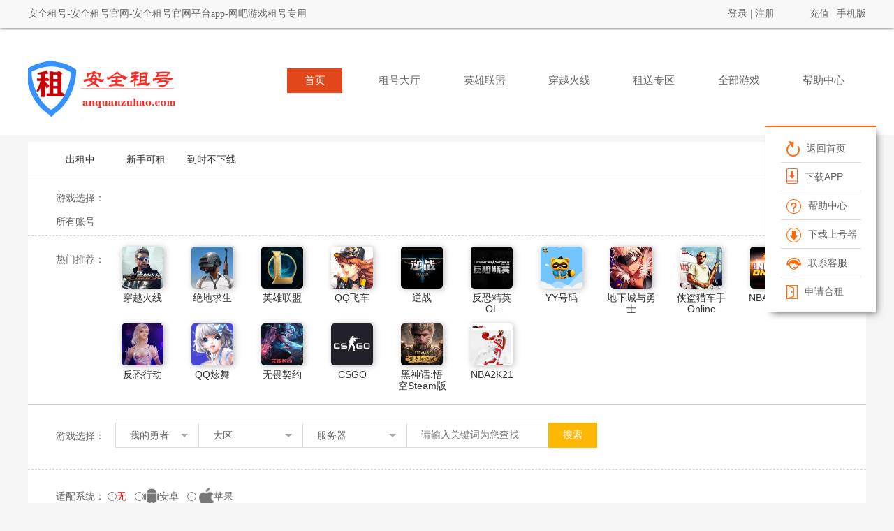

--- FILE ---
content_type: text/html; charset=utf-8
request_url: https://anquanzuhao.com/zuhao-1346/
body_size: 14750
content:
<!DOCTYPE html>
<html lang="en">
<head>
    <meta charset="UTF-8">
    <title>租号大厅-租号_安全租号-安全租号官网-安全租号官网平台app-网吧游戏租号专用-快耀网络_cf租号_LOL租号_DNF租号_王者荣耀租号_租号推广加盟_专业租号_安全租号_租号平台</title>
    <meta http-equiv="Content-Type" content="text/html; charset=utf-8" />
<meta name="keywords" content="安全租号-安全租号官网-安全租号官网平台app-网吧游戏租号专用_cf租号_LOL租号_DNF租号_王者荣耀租号_租号推广加盟_创业加盟_轻松">
<meta name="description" content="安全租号-安全租号官网-安全租号官网平台app-网吧游戏租号专用-快耀网络-正规租号平台，无畏契约.穿越火线CF.英雄联盟LOL.三角洲.CSGO.吃鸡绝地求生.王者荣耀.和平精英等热门端游手游均可租用体验,-超级土豪顶级号任你玩-国内专业游戏租号推广平台，cf，lol等游戏高级账户无需密码即可畅玩，低门槛推广租号多样盈利，安全放心创业加盟赚钱！">
<link rel="icon" href="" type="image/x-icon">
<meta name="google-site-verification" content="CB_qp4gkQWQmAb4nM_Co6tf2cmVw3h8FRceivL6oGx4" />
<meta http-equiv="X-UA-Compatible" content="IE=edge,chrome=1" />
<meta name="renderer" content="webkit" />
<meta http-equiv="Cache-Control" content="no-transform" />
<script>
  window.GLOBAL = {
    path: "//zuhaowan.zuhaowan.com/shangv1/default_v2",
  };
</script>

<script src="//zuhaowan.zuhaowan.com/static/www/da.js/da.js"></script>
    <script type="text/javascript" src="//zuhaowan.zuhaowan.com/static/www/ta/ta.js"></script>
<script src="//zuhaowan.zuhaowan.com/static/www/da.js/da-web-fxIndexPvUv.js"></script>

    <link rel="stylesheet" href="//zuhaowan.zuhaowan.com/shanghu/www3.0/common/css/core.css?v=20250527" />
    <link rel="stylesheet" href="//zuhaowan.zuhaowan.com/shanghu/www3.0/common/css/common.css?v=20250527" />
    <link rel="stylesheet" href="//zuhaowan.zuhaowan.com/shanghu/www3.0/common/hehuoren/css/1/public.css?v=20250527" />
    <link rel="stylesheet" href="//zuhaowan.zuhaowan.com/shanghu/www3.0/pages/hehuoren/search/1/css/index.css?v=20250527" />

    <script src="//zuhaowan.zuhaowan.com/shanghu/www3.0/common/js/core.js?v=20250527"></script>
    <script src="//zuhaowan.zuhaowan.com/shanghu/www3.0/common/js/common.js?v=20250527"></script>
    <script src="//zuhaowan.zuhaowan.com/shanghu/www3.0/common/hehuoren/js/public.js?v=20250527"></script>
    <script src="//zuhaowan.zuhaowan.com/shanghu/www3.0/pages/hehuoren/search/1/js/index.js?v=20251204"></script>
    <style>
        .sIcon{width:34px !important; height:20px !important; position: absolute; top: 3px; left: 3px;}
        .game_icon{
            height: 23px;
            background: #FFF9F7;
            border-radius: 2px;
            border: 1px solid #FFCEBD;
            font-size: 12px;
            color: #FF4F0E;
            line-height: 23px;
            text-align: center;
            position: relative;
            padding:0 4px 0 18px;
            box-sizing: border-box;
        }
        .game_icon::after{
            content: '';
            width: 14px;
            height: 16px;
            background: url("//zuhaowan.zuhaowan.com/shangv1/images/banned_icon.png") no-repeat;
            background-size: 100% auto;
            display: block;
            position: absolute;
            top: 3px;
            left: 3px;
        }
    </style>
<meta name="__hash__" content="c5d07e30ed7bfceb666f4d9e32817d92_59f4f33532388cb3e2f02802c2ac42fe" /></head>
<body>
    <!-- 模板 1 -->
    <!-- 顶部导航-->
    <div class="header">
    <div class="nav-box w1200">
            <p class="user_name"><span><a href="/">安全租号-安全租号官网-安全租号官网平台app-网吧游戏租号专用</a></span></p>
        <div class="user fr" >
                            <p class="login"><span><a href="/Login/login.html">登录</a></span> | <a href="/Login/register.html">注册</a></p>        <p><span>
        	        		<a href="javascript:void(0)" onclick="logindl.openLogin()">充值</a>        </span> | <a href="/Wap/index.html">手机版</a></p>
        </div>
    </div>
</div>

    <!-- 导航栏 -->
    
<div class="daohang-wrap">
	<div class="daohang">
		<div class="logo-wrap">
			<h1><a href="/"><img src="http://zhwpic.zuhaowan.com/images/fx_logo/2025-07-17/ksuxhq687886a62cc8e.png" style="width:210px;height:100px;margin-top:37px;"></a></h1>
		</div>
		<div class="nav-wrap">
  <div class="content1 Nav">
     <div class="nav w1200">
        <div class="header_nav" id="nav">
          <ul>
            <li data-tag="index">
              <a href="/">首页</a>
            </li>
            <li data-tag="zuhao">
              <a
                href="/Index/search.html"
                >租号大厅</a
              >
            </li>
            <li data-tag="lol">
                <a href="/Index/search/gameId/17.html">英雄联盟</a>
              </li>            <li data-tag="cf">
                <a href="/Index/search/gameId/11.html">穿越火线</a>
              </li>            <li data-tag="zs">
                <a href="/tehui.html">租送专区</a>
              </li>            <li data-tag="all">
              <a href="/Index/allGame.html">全部游戏</a>
            </li>
            <li data-tag="help">
                <a href="/Index/helpsList.html">帮助中心</a>
              </li>          </ul>
        </div>
    </div>
  </div>
</div>

	</div>
</div>
    <!-- 左侧悬浮栏 -->
    <script src="//zuhaowan.zuhaowan.com/shanghu/www3.0/pages/hehuoren/download/default/js/core.js"></script>
<style>
  .code_img{
  width: 126px;
  height: 120px;
  background: #FFFFFF;
  box-shadow: 0px 4px 24px 0px rgba(25,22,53,0.1);
  padding: 10px;
  box-sizing: border-box;
  position: absolute;
      left: -140px;
      top: 10px;
  display: none;
}
.code_img::after{
  content: '';
  width: 0;
  height: 0;
  border-left: 6px solid transparent;
  border-right: 7px solid transparent;
  border-bottom: 6px solid #fff;
  font-size: 0;
  line-height: 0;
  position: absolute;
  top: 60px;
      left: 122px;
  transform: rotate(90deg);
}
.code_img img{
  width: 100%;
  height: 100%;
}
</style>
<script>
$(function(){
  $('.download_app').mouseenter(function(){
    $(this).find('.code_img').show()
  })
  $('.download_app').mouseleave(function(){
    $(this).find('.code_img').hide()
  })


  // 分销合伙人 app 下载页面地址 二维码
  appDownInfo()
  function appDownInfo(netbar_id) {
    $.ajax({
      type: 'post',
      url: '/Index/appDownInfo',
      dataType: 'json',
      data: {
        netbar_id: netbar_id,
      },
      success: function(res) {
        if (res.status == 1) {
          var app_down_url = res.data.app_down_url
          var img_box = $('.download_item').find('.img_box')
          // 生成canvas
          $(img_box).qrcode({ width: 88, height: 88, text: app_down_url })
          // canvas 转 base64
          var canvas = $(img_box)
            .find('canvas')
            .get(0)
          var base64 = canvas.toDataURL('image/png')
          // 删除canvas
          $(img_box)
            .find('canvas')
            .remove()
          img_box.find('.Qr_code').attr('src', base64)
          show_m()
        } else {
          $('.download_item').hide()
        }
      },
    })
  }

  // 隐藏下载app
  function show_m() {
    let src = $('.download_item').find('.Qr_code').attr('src')
    if (!src) {
      $('.download_item').hide()
    }
  }
})
</script>
<div class="sidebar m_box">
  <ul>
    <li><a href="/"><i class="icon"><img src="//zuhaowan.zuhaowan.com/shangv1/images/tubiao1.png" /></i>返回首页</a></li>
    <li class="download_app download_item">
      <a href="/index/download.html"><i class="icon" style="margin-top: -2px;"><img src="//zuhaowan.zuhaowan.com/shangv1/images/download_app_icon_1.png" /></i>下载APP</a>
      <span class="code_img img_box" >
          <img class="Qr_code"/>
      </span>
    </li>
    <li><a  href="/index/helpsList.html"><i class="icon"><img src="//zuhaowan.zuhaowan.com/shangv1/images/tubiao2.png" /></i>帮助中心</a></li>    <li><a href="/index/download.html"><i class="icon"><img src="//zuhaowan.zuhaowan.com/shangv1/images/tudown.png" /></i>下载上号器</a></li>
            <li><a href="http://tb.53kf.com/code/client/f5460513e8f157a0e759b25ba37496fd8/1" target="_blank"><i class="icon"><img src="//zuhaowan.zuhaowan.com/shangv1/images/tubiao4.png" /></i>联系客服</a></li>
                      <li style="border-bottom:none;padding-bottom:10px;"><a href="/Huiyuan/joinRent.html"><i class="icon"><img src="//zuhaowan.zuhaowan.com/shangv1/images/hezu.png"/> </i>申请合租</a></li>  </ul>
</div>

    
    <div class="main">
        <div class="main_top">
            <!-- 热门推荐 -->
            <ul class="main_top_zc clearfix">
    <li><a id='2' class="setTab ">出租中</a></li>
    <li><a id='3' class="setTab ">新手可租</a></li>
    <li><a id='4' class="setTab ">到时不下线</a></li>
</ul>
<!--已选择的筛选条件-->
<div class="header-content top_search">
    <div class="game_sx">
        <p class="fl game_sel">游戏选择：</p>
        <span class="deleteAll">清除所选</span>
    </div>
    <div class="header-bottom clearfix"></div>
</div>

<div class="popular_game">							
    <p>热门推荐：</p>
    <div class="game_list con1">
        <a href="/zuhao-11/"><img src="//zhwpic.zuhaowan.com/images/images/2025-08-02/c6pe1c688e19ad202b0.jpg"><h1>穿越火线</h1></a><a href="/zuhao-581/"><img src="//zhwpic.zuhaowan.com/images/images/2024-09-13/wwkc3k66e3ec06912b2.png"><h1>绝地求生</h1></a><a href="/zuhao-17/"><img src="//zhwpic.zuhaowan.com/images/images/2024-09-20/p8ugy666ed21bb2dc5c.png"><h1>英雄联盟</h1></a><a href="/zuhao-25/"><img src="//zhwpic.zuhaowan.com/images/images/2024-09-13/lzlbor66e3ecc9a2f64.png"><h1>QQ飞车</h1></a><a href="/zuhao-24/"><img src="//zhwpic.zuhaowan.com/images/images/2024-09-13/izi0ep66e3ec5af3dca.png"><h1>逆战</h1></a><a href="/zuhao-22/"><img src="//zhwpic.zuhaowan.com/images/images/2024-09-13/xn3ppi66e3e954e25f8.png"><h1>反恐精英OL</h1></a><a href="/zuhao-23/"><img src="//zhwpic.zuhaowan.com/images/game_data_img/2019-04-10/5cad4393735e8.jpg"><h1>YY号码</h1></a><a href="/zuhao-16/"><img src="//zhwpic.zuhaowan.com/images/images/2024-09-13/jv7qs166e3e9266d0ab.png"><h1>地下城与勇士</h1></a><a href="/zuhao-441/"><img src="//zhwpic.zuhaowan.com/images/game_data_img/2020-12-22/5fe1d2554d744.jpg"><h1>侠盗猎车手Online</h1></a><a href="/zuhao-49/"><img src="//zhwpic.zuhaowan.com/images/images/2024-09-13/36sbi566e3ec65917b6.png"><h1>NBA2KOL</h1></a><a href="/zuhao-27/"><img src="//zhwpic.zuhaowan.com/images/game_data_img/2018-03-27/5ab922b466534.jpg"><h1>反恐行动</h1></a><a href="/zuhao-37/"><img src="//zhwpic.zuhaowan.com/images/images/2024-09-13/tanbvk66e3ecb60fa65.png"><h1>QQ炫舞</h1></a><a href="/zuhao-1574/"><img src="//zhwpic.zuhaowan.com/images/game_data_img/2023-04-18/643e5e6e9b41d.jpg"><h1>无畏契约</h1></a><a href="/zuhao-582/"><img src="//zhwpic.zuhaowan.com/images/images/2024-09-13/sriaq766e3ec16cfad7.png"><h1>CSGO</h1></a><a href="/zuhao-1770/"><img src="//zhwpic.zuhaowan.com/images/images/2024-08-23/ukmyxa66c7e4d0c6a3d.jpg"><h1>黑神话:悟空Steam版</h1></a><a href="/zuhao-1022/"><img src="//zhwpic.zuhaowan.com/images/game_data_img/2020-09-07/5f55ea896317f.jpg"><h1>NBA2K21</h1></a>    </div>
</div>
<div class="top_search fast_search clearfix">
    <p class="fl game_sel">游戏选择：</p>
    <div class="win_top w1200">
  <div class="game_search">
    <div class="game_choix">
      <div class="choix">
        <p class="game_game se-election">
          我的勇者        </p>
        <p class="area_game se-election">
          大区        </p>
        <p class="server_game se-election">
          服务器        </p>
        <form name="search" action="/Index/search.html" method="post">
          <input type="hidden" name="gameId" value="1346" />
          <input type="hidden" name="zoneId" value="" />
          <input type="hidden" name="serverId" value="" />
          <input type="hidden" name="gameName" value="我的勇者" />
          <input type="hidden" name="zoneName" value="" />
          <input type="hidden" name="serverName" value="" />
          <input type="hidden" name="newuser" value="" />
          <input type="hidden" name="offline" value="" />
          <!-- 高级搜索 -->
          <input
              type="hidden"
              name="pmin"
              id="pmin"
              value=""
              class="textbox"
              maxlength="3"
              size="3"
          />
          <input
              type="hidden"
              name="pmax"
              id="pmax"
              value=""
              class="textbox"
              maxlength="3"
              size="3"
          />
          <input type="hidden" name="oms" value="" />
          <input type="hidden" id="actZt" name="actZt" value="" />
          <input
              type="hidden"
              id="errComps"
              name="errComps"
              value=""
          />
          <input
              type="hidden"
              id="dpstAmt"
              name="dpstAmt"
              value=""
          />
          <input
              type="hidden"
              id="qrf_allow"
              name="qrfAllow"
              value=""
          />
          <input
              type="hidden"
              id="no_manual_token"
              name="no_manual_token"
              value=""
          />
          <input
              type="hidden"
              id="quick_login"
              name="quick_login"
              value=""
          />
          <input
              type="hidden"
              id="eqNum_582_plat_support"
              name="eqNum_582_plat_support"
              value=""
            />
            <input
              type="hidden"
              id="eqNum_926_man_ji_shen_pi"
              name="eqNum_926_man_ji_shen_pi"
              value=""
            />
            <input
              type="hidden"
              id="eqNum_926_shen_hua_wu_qi"
              name="eqNum_926_shen_hua_wu_qi"
              value=""
            />
            <input
              type="hidden"
              id="eqNum_926_shen_hua_jue_se"
              name="eqNum_926_shen_hua_jue_se"
              value=""
            />
            <input
              type="hidden"
              id="eqNum_926_chuan_shuo_wu_qi"
              name="eqNum_926_chuan_shuo_wu_qi"
              value=""
            />
            <input
              type="hidden"
              id="eqNum_926_chuan_shuo_jue_se"
              name="eqNum_926_chuan_shuo_jue_se"
              value=""
            />
            <input
              type="hidden"
              id="eqNum_926_chuan_shuo_zai_ju"
              name="eqNum_926_chuan_shuo_zai_ju"
              value=""
            />

            <input
              type="hidden"
              id="eqNum_1078_zhi_qin_yx_num"
              name="eqNum_1078_zhi_qin_yx_num"
              value=""
            />
            <input
              type="hidden"
              id="eqNum_1078_shen_hua_yx_num"
              name="eqNum_1078_shen_hua_yx_num"
              value=""
            />
            <input
              type="hidden"
              id="eqNum_1078_xiao_xiao_yx_num"
              name="eqNum_1078_xiao_xiao_yx_num"
              value=""
            />
            <input
              type="hidden"
              id="eqNum_1078_gong_ji_num"
              name="eqNum_1078_gong_ji_num"
              value=""
            />
            <input
              type="hidden"
              id="eqNum_1078_jing_ji_chang_num"
              name="eqNum_1078_jing_ji_chang_num"
              value=""
            />

            <input
              type="hidden"
              id="eqNum_1872_yuan_gong_num"
              name="eqNum_1872_yuan_gong_num"
              value=""
            />
            <input
              type="hidden"
              id="eqNum_1872_dao_ju_pf_num"
              name="eqNum_1872_dao_ju_pf_num"
              value=""
            />
            <input
              type="hidden"
              id="eqNum_1872_huan_meng_num"
              name="eqNum_1872_huan_meng_num"
              value=""
            />
            <input
              type="hidden"
              id="eqNum_1872_yao_shi_num"
              name="eqNum_1872_yao_shi_num"
              value=""
            />
            <input
              type="hidden"
              id="eqNum_1872_zi_zhuang_num"
              name="eqNum_1872_zi_zhuang_num"
              value=""
            />
            <input
              type="hidden"
              id="eqNum_1872_fu_shi_num"
              name="eqNum_1872_fu_shi_num"
              value=""
            />
            <input
              type="hidden"
              id="eqNum_1782_yx_num"
              name="eqNum_1782_yx_num"
              value=""
            />
            <input
              type="hidden"
              id="eqNum_1782_wu_qi_pf_num"
              name="eqNum_1782_wu_qi_pf_num"
              value=""
            />
            <input
              type="hidden"
              id="eqNum_1782_chuan_qi_num"
              name="eqNum_1782_chuan_qi_num"
              value=""
            />
            <input
              type="hidden"
              id="eqNum_1782_zhong_ji_num"
              name="eqNum_1782_zhong_ji_num"
              value=""
            />
            <input
              type="hidden"
              id="eqNum_1782_zhuo_yue_num"
              name="eqNum_1782_zhuo_yue_num"
              value=""
            />
                    
          <input
              type="hidden"
              name="Androidios"
              class="showAndroid"
              value=""
          />
          <input
              type="hidden"
              id="orderType"
              name="orderType"
              value=""
          />
          <input
              type="hidden"
              id="orderWay"
              name="orderWay"
              value=""
          />
          <input type="hidden" name="searchShfs" value="" />
          <input type="hidden" name="logintype" value="" />
          <input type="hidden" name="eq_num_hafubi_min" id="eq_num_hafubi_min" value="" />
          <input type="hidden" name="eq_num_hafubi_max" id="eq_num_hafubi_max" value="" />
          <input type="hidden" name="tag2" id="tag2" value="" />
          <input
              id="keyWords"
              type="text"
              name="keyWords"
              value=""
              autofocus
              placeholder="请输入关键词为您查找"
              class="fl"
          /><a href="javascript:void(0);" id="search">搜索</a>
        <input type="hidden" name="__hash__" value="c5d07e30ed7bfceb666f4d9e32817d92_59f4f33532388cb3e2f02802c2ac42fe" /></form>
      </div>
      <div class="games search-choose">
        <p>
          <a>热门游戏</a>
          <a href="javascript:;" title="A">A</a>
          <a href="javascript:;" title="B">B</a>
          <a href="javascript:;" title="C">C</a>
          <a href="javascript:;" title="D">D</a>
          <a href="javascript:;" title="E">E</a>
          <a href="javascript:;" title="F">F</a>
          <a href="javascript:;" title="G">G</a>
          <a href="javascript:;" title="H">H</a>
          <a href="javascript:;" title="I">I</a>
          <a href="javascript:;" title="J">J</a>
          <a href="javascript:;" title="K">K</a>
          <a href="javascript:;" title="L">L</a>
          <a href="javascript:;" title="M">M</a>
          <a href="javascript:;" title="N">N</a>
          <a href="javascript:;" title="O">O</a>
          <a href="javascript:;" title="P">P</a>
          <a href="javascript:;" title="Q">Q</a>
          <a href="javascript:;" title="R">R</a>
          <a href="javascript:;" title="S">S</a>
          <a href="javascript:;" title="T">T</a>
          <a href="javascript:;" title="U">U</a>
          <a href="javascript:;" title="V">V</a>
          <a href="javascript:;" title="W">W</a>
          <a href="javascript:;" title="X">X</a>
          <a href="javascript:;" title="Y">Y</a>
          <a href="javascript:;" title="Z">Z</a>
        </p>
        <ul>
          <li>英雄联盟</li>
          <li>穿越火线</li>
          <li>穿越火线</li>
          <a href="">找不到想要玩的游戏？</a>
        </ul>
      </div>
      <div class="areas search-choose">
        <ul></ul>
      </div>
      <div class="game_server search-choose">
        <ul></ul>
      </div>
    </div>
  </div>
</div>
<script>
  $('.game_search').find('.games').on('click', 'ul li', function(e) {
      $('#quick_login').val('')
      $('input[name="Androidios"]').val('')
    })
  // const obj = {
  //   eqNum_926_man_ji_shen_pi: null,
  //   eqNum_926_shen_hua_wu_qi: null,
  //   eqNum_926_shen_hua_jue_se: null,
  //   eqNum_926_chuan_shuo_wu_qi: null,
  //   eqNum_926_chuan_shuo_jue_se: null,
  //   eqNum_926_chuan_shuo_zai_ju: null,
  //   gameName: "\u6211\u7684\u52c7\u8005",
  //   gameId: 1346,
  //   dtList: null,
  //   dzZbPos: null,
  //   eqNum_582_plat_support: null,
  //   gameDataChoose:  null,
  //   dtList:  null,
  //   $dzZbPost: [],
  // }
  // console.log('vip', obj)
</script>

</div>
<div class="top_search fast_search">
        <p class="f1 phoneType">
            适配系统：
            <span class="none searchsy2 select" data-id='0'"> <input type="radio"  name="type" value="0" />无</span>&nbsp;&nbsp;
            <span class="android searchsy2 " data-id='1'"><input type="radio" name="type" value="1" /><img class="ser_a" src="//zuhaowan.zuhaowan.com/shangv1/images/ser_a.png" style="width:22px;"><img class="ser_a1" src="//zuhaowan.zuhaowan.com/shangv1/images/ser_a1.png">安卓</span>&nbsp;&nbsp;
            <span class="ios searchsy2 " data-id='2'"><input type="radio" name="type" value="2" />  <img class="ser_p" src="//zuhaowan.zuhaowan.com/shangv1/images/ser_p.png" style="width:21px;"><img class="ser_p1" src="//zuhaowan.zuhaowan.com/shangv1/images/ser_p1.png">苹果</span>
        </p>
    </div>
<style>
    .sjz-hfb{display: flex;}
    .sjz-hfb .hafcoin-item{
        display: flex;
        align-items: center;
        justify-content: center;
        cursor: pointer;
        margin-right: .625rem;
        position: relative;
    }
    .hafcoin-item .img{
        position: relative;
        z-index: 2;
        width: 1.75rem;
        height: 1.75rem;
        display: flex;
        align-items: center;
        justify-content: center;
        background-color: #e7f0ff;
        border-radius: 50%;
    }
    .hafcoin-item .img img{
        width: 1.25rem;
        height: 1.25rem;
    }
    .hafcoin-item .text{
        padding-left: 1.5rem;
        padding-right: .75rem;
        background: #f5f8fd;
        font-size: .8125rem;
        color: #222;
        height: 1.75rem;
        display: flex;
        align-items: center;
        justify-content: center;
        transform: skew(-8deg);
        margin-left: -.875rem;
        position: relative;
        z-index: 1;
    }
    .hafcoin-item .text span{
        transform: skew(8deg);
    }
    .hafcoin-item-active .img{
        background: #30313d;
    }
    .hafcoin-item-active .text{
        color: #fff;
        background: #111;
        box-shadow: .125rem 0 #ff4592;
        border-radius: .25rem;
    }
    .hafcoin-item .hot{
        position: absolute;
        right: 0;
        top: -.25rem;
        width: .8125rem;
        height: .8125rem;
        background-image: url('data:image/svg+xml,%3c?xml%20version=%271.0%27%20encoding=%27UTF-8%27?%3e%3csvg%20width=%2711px%27%20height=%2713px%27%20viewBox=%270%200%2011%2013%27%20version=%271.1%27%20xmlns=%27http://www.w3.org/2000/svg%27%20xmlns:xlink=%27http://www.w3.org/1999/xlink%27%3e%3ctitle%3e%E7%83%AD%E9%97%A8%3c/title%3e%3cdefs%3e%3clinearGradient%20x1=%270%25%27%20y1=%2738.8373301%25%27%20x2=%27100%25%27%20y2=%2738.8373301%25%27%20id=%27linearGradient-1%27%3e%3cstop%20stop-color=%27%23FF4592%27%20offset=%270%25%27%3e%3c/stop%3e%3cstop%20stop-color=%27%23FF3258%27%20offset=%2799.9153191%25%27%3e%3c/stop%3e%3c/linearGradient%3e%3c/defs%3e%3cg%20id=%27%E9%A1%B5%E9%9D%A2-1%27%20stroke=%27none%27%20stroke-width=%271%27%20fill=%27none%27%20fill-rule=%27evenodd%27%20opacity=%270.951334635%27%3e%3cg%20id=%27%E5%AE%98%E7%BD%91-%E7%A7%9F%E5%8F%B7%E5%A4%A7%E5%8E%85-%E6%9C%AA%E7%99%BB%E5%BD%95%27%20transform=%27translate(-886.000000,%20-494.000000)%27%20fill=%27url(%23linearGradient-1)%27%3e%3cg%20id=%27%E7%BC%96%E7%BB%84-11%27%20transform=%27translate(260.000000,%20200.000000)%27%3e%3cg%20id=%27%E7%BC%96%E7%BB%84-26%27%20transform=%27translate(20.000000,%20140.000000)%27%3e%3cg%20id=%27%E7%BC%96%E7%BB%84-8%E5%A4%87%E4%BB%BD-2%27%20transform=%27translate(0.000000,%20154.000000)%27%3e%3cg%20id=%27%E7%BC%96%E7%BB%84-30%27%20transform=%27translate(80.000000,%200.000000)%27%3e%3cpath%20d=%27M529.042982,0.738884951%20C529.042982,0.123057845%20529.753099,-0.221539238%20530.236862,0.159533054%20C530.31423,0.220477775%20530.740687,0.546133427%20530.873236,0.650145932%20C531.17202,0.884605031%20531.427396,1.09922552%20531.674256,1.32908849%20C532.07568,1.70287279%20532.424241,2.09078497%20532.722447,2.51203089%20C533.042206,2.96375472%20533.368483,3.6326618%20533.624332,4.27013861%20L533.695463,4.454095%20L533.742548,4.33353841%20C533.761947,4.27301704%20533.7788,4.21012142%20533.792987,4.14469%20L533.827437,3.94062675%20C533.91383,3.24208865%20534.836357,3.05001777%20535.194359,3.65603247%20C535.604085,4.34960368%20535.687199,4.53325912%20536.025745,5.5144498%20C536.345694,6.44177209%20536.437825,7.09323515%20536.437825,7.96939932%20C536.437825,10.7792358%20534.098553,13%20531.218942,13%20C528.324368,13%20526,10.8593309%20526,8.06158816%20C526,7.12611387%20526.150728,6.32249196%20526.572047,5.66189181%20C526.739045,5.40007568%20526.887643,5.19734838%20527.049432,5.00759402%20C527.102993,4.94477463%20527.158036,4.88326551%20527.219166,4.81749262%20C527.243271,4.79155694%20527.316678,4.71495203%20527.401481,4.62638422%20L527.575052,4.44476661%20C527.630487,4.38655625%20527.679756,4.33449758%20527.711627,4.30005914%20C527.673411,4.34135083%20528.058663,3.93068613%20528.119166,3.85961474%20C528.146705,3.82726635%20528.170903,3.79702877%20528.194414,3.76552864%20C528.273732,3.65925815%20528.361644,3.51610106%20528.507288,3.25197024%20C528.79403,2.73195457%20529.042982,1.55539482%20529.042982,0.738884951%20Z%27%20id=%27%E7%83%AD%E9%97%A8%27%3e%3c/path%3e%3c/g%3e%3c/g%3e%3c/g%3e%3c/g%3e%3c/g%3e%3c/g%3e%3c/svg%3e');
        background-repeat: no-repeat;
        background-size: auto 100%;
        background-position: center;
        z-index: 1;
    }
    .hfb-account-type li.active{
        border: none !important;
    }
</style>

<!-- 三角洲行动 哈夫币筛选 -->

<div class="highselect">
    <div class="seniorSer serchlist">
        <span class="title">高级选项：</span> 
        <div class="con">
            <ul class="es_con_list">
                <li class="content-info-content-high">价格范围</li>
                <li class="content-info-content-high">账号状态 </li>
                <li class="content-info-content-high">错误赔付</li>
                <li class="content-info-content-high">押金</li>
                <li class="content-info-content-high">排位赛</li>
                                                            </ul>
        </div>
        <div class="clear"></div>
        <div class="seniorcon serchlist">
            <div class="con1">
                <a data-min='0' data-max='1' class="es_t_price priceIndex ">2.6元</a><a data-min='2' data-max='2' class="es_t_price priceIndex ">3元</a><a data-min='1' data-max='3' class="es_t_price priceIndex ">2.59-5元</a><a data-min='3' data-max='5' class="es_t_price priceIndex ">5-9元</a><a data-min='5' data-max='8' class="es_t_price priceIndex ">9-15元</a><a data-min='8' data-max='99999' class="es_t_price priceIndex ">土豪专区</a>                <div class="clear"></div>
            </div>
            <div class="con1">
                <a data-val='9' data-name='actZt' class="es_t_item estItemSingleCheck">可预约</a>
                <a class="es_t_item leisure-filter-box ">
                    <span class="clearOrderScreen">空闲筛选</span>
                    <div class="leisure-filter">
                        <div class="play-num">
                            你想玩：
                            <input placeholder="2" name="omsValue" value="" />
                            小时
                        </div>
                        <span class="leisure-filter-btn orderScreen">筛选</span>
                    </div>
                </a>
                <div class="clear"></div>
            </div>
            <div class="con1">
                <a data-id='2' class="errCompsCheck es_t_errcomps ">有</a>
                <a data-id='1' class="errCompsCheck es_t_errcomps ">无</a>
    
                <div class="clear"></div>
            </div>
            <div class="con1">
                <a data-id='2' class="dpstAmtCheck es_t_item ">有</a>
                <a data-id='1' class="dpstAmtCheck es_t_item ">无</a>
    
                <div class="clear"></div>
            </div>
            <div class="con1">
                <a data-id='1' class="quarifyCheck es_t_qrf ">允许</a>
                <a data-id='2' class="quarifyCheck es_t_qrf ">不允许</a>
    
                <div class="clear"></div>
            </div>
                        <div id="gd_wrap">
                            </div>
                        <div class="clear"></div>
        </div>
    </div>
</div>


<script>
    $(function(){
        let comList = null;
        $('.hfb-account-type li').click(function(){
            let name = $(this).attr('data-name');
            let type_column = []
            comList[0].dataList &&  comList[0].dataList.map(item => {
                if(item.dt_name == name){
                    type_column = item.column
                }
            })
            let tag = type_column.find(item => item.label === "tag2")?.value;

            if($(this).hasClass('active')){
                $('#tag2').val('')
            }else{
                $('#tag2').val(tag)
            }

            $(this).addClass('active')
            $(this).siblings('li').removeClass('active')

            $("form[name='search']").submit()
        })

        // 筛选哈夫币
        $('.hafcoin-item').click(function(){
            let name = $(this).attr('data-name');
            let column = []
            comList[1].dataList &&  comList[1].dataList.map(item => {
                if(item.dt_name == name){
                    column = item.column
                }
            })

            let min = column.find(item => item.label === "eq_num_hafubi_min")?.value;
            let max = column.find(item => item.label === "eq_num_hafubi_max")?.value;

            if($(this).hasClass('hafcoin-item-active')){
                $('#eq_num_hafubi_min').val('')
                $('#eq_num_hafubi_max').val('')
            }else{
                $('#eq_num_hafubi_min').val(min)
                $('#eq_num_hafubi_max').val(max)
            }

            $("form[name='search']").submit()
        })

        function findMatchingIndex(targetMin, targetMax) {
            let data = comList && comList[1].dataList
            for (let i = 0; i < data.length; i++) {
                const item = data[i];
                console.log('item:', item)
                let currentMin, currentMax;

                // 遍历 column 获取 min 和 max 值
                for (const col of item.column) {
                    if (col.label === 'eq_num_hafubi_min') currentMin = col.value;
                    if (col.label === 'eq_num_hafubi_max') currentMax = col.value;
                }
                // 检查是否匹配
                if (currentMin == targetMin) {
                    return i; // 返回当前索引
                }
            }
            return null; // 未找到
        }

        setTimeout(() => {
            if(comList){
                var eq_num_hafubi_min = null;
                var eq_num_hafubi_max = null;
                const matchedIndex = findMatchingIndex(eq_num_hafubi_min, eq_num_hafubi_max)
                const items = document.querySelectorAll('.hafcoin-item');
                (eq_num_hafubi_min || eq_num_hafubi_max) && items.forEach((item, index) => {
                    if (index == matchedIndex) {
                        item.classList.add('hafcoin-item-active');
                    }
                });
            }
        })
    })
</script>

        </div>
                <div class="main_center">
            <!-- 综合排序 -->
            <ul class="main_top_zc rank clearfix orderType">
                <li key=''  class="li_txt">综合排序</li>
                <li key='p' id="p_o" >价格<span></span></li>
                <li key='t' id="t_o" >时间<span></span></li>
                <li key='s' id="s_o" >销量<span></span></li>
                <li key='c' id="c_o" >收藏量<span></span></li>
                                <li key='no_rb' id="no_rb_o" >新手专区<span></span></li>
                   
            </ul>
            <ul class="center_ul">
                                                        <li class="detail" data-hifoTrk="">
                            <!--
                                描述：新增显示游戏图片
                            -->
                            <div class="leftImg">
                                <img src="//zhwpic.zuhaowan.com/images/game_data_img/2022-07-22/62da1d9e528ed.jpg" />

                                <!-- 趣玩 畅玩 -->
                                                                <!-- <img class="sIcon" src="//zuhaowan.zuhaowan.com/shangv1/images/changwan_icon.png" /> -->
                                    <!-- <img class="sIcon" src="//zuhaowan.zuhaowan.com/shangv1/images/suwan_icon.png" /> -->
								<!--  -->
                            </div>
                            <div class="list-left">
                                <p class="number fl"><span class="red">编号：</span>14513905 <span style="margin-left: 80px;"><font class="red">租用时间</font>：2小时起租（最多100小时）</span></p>
                                <p class="title fl">
                                                                            <span class="green">标题:</span>                                    <a href="/1346/14513905.html" target="_blank" title='我的勇者账号【官方版本】60级斯托拉斯安卓苹果通用账号'>我的勇者账号【官方版本】60级斯托拉斯安卓苹果通用账号</a>
                                </p>
                                                                <p class="zone fl"><span class="orange">区服:</span>我的勇者/全区全服/全区全服</p>
                                                                <!-- 哈夫币数量和比例 Start -->
                                 
                                <!-- 哈夫币数量和比例 end -->
                                                                 <!--租X送Y-->
                                 <div class="list-left-row">
                                    <div class="rent_send fl" style="display: flex">
                                                                                
                                        
                                                                            </div>
                                </div>
                                <!--租X送Y end-->
                            </div>
                            <div class="list-center">
                                <span style="color:#f00;font-weight:bold;">安卓系统</span>                                <p class="price"><span>租金：</span><span class="money red">12.8元/小时</span></p>
                                                                                            </div>
                            <div class="list-right">
                                                                                                            <a class="fr btn_rent noLogin_" onclick="logindl.openLogin()"  data="/1346/14513905.html" href="javascript:void(0)">立即租赁</a>                                                                </div>
                            <div class="list-bottom">
                                <p class="text fl"></p>                            </div>
                            <div style="clear: both;"></div>
                        </li>                        <li class="detail" data-hifoTrk="">
                            <!--
                                描述：新增显示游戏图片
                            -->
                            <div class="leftImg">
                                <img src="//zhwpic.zuhaowan.com/images/game_data_img/2022-07-22/62da1d9e528ed.jpg" />

                                <!-- 趣玩 畅玩 -->
                                                                <!-- <img class="sIcon" src="//zuhaowan.zuhaowan.com/shangv1/images/changwan_icon.png" /> -->
                                    <!-- <img class="sIcon" src="//zuhaowan.zuhaowan.com/shangv1/images/suwan_icon.png" /> -->
								<!--  -->
                            </div>
                            <div class="list-left">
                                <p class="number fl"><span class="red">编号：</span>14120367 <span style="margin-left: 80px;"><font class="red">租用时间</font>：2小时起租（最多100小时）</span></p>
                                <p class="title fl">
                                                                            <span class="green">标题:</span>                                    <a href="/1346/14120367.html" target="_blank" title='点点勇者账号【九游版本】安卓租号霸区极速双暗战全英雄拉满无敌四光，游戏里面切换到账号密码登录'>点点勇者账号【九游版本】安卓租号霸区极速双暗战全英雄拉满无敌四光，游戏里面切换到账号密码登录</a>
                                </p>
                                                                <p class="zone fl"><span class="orange">区服:</span>我的勇者/全区全服/全区全服</p>
                                                                <!-- 哈夫币数量和比例 Start -->
                                 
                                <!-- 哈夫币数量和比例 end -->
                                                                 <!--租X送Y-->
                                 <div class="list-left-row">
                                    <div class="rent_send fl" style="display: flex">
                                                                                
                                        
                                                                            </div>
                                </div>
                                <!--租X送Y end-->
                            </div>
                            <div class="list-center">
                                <span style="color:#f00;font-weight:bold;">安卓系统</span>                                <p class="price"><span>租金：</span><span class="money red">12.8元/小时</span></p>
                                                                                            </div>
                            <div class="list-right">
                                                                                                            <a class="fr btn_rent noLogin_" onclick="logindl.openLogin()"  data="/1346/14120367.html" href="javascript:void(0)">立即租赁</a>                                                                </div>
                            <div class="list-bottom">
                                <p class="text fl"></p>                            </div>
                            <div style="clear: both;"></div>
                        </li>            </ul>
        </div>
        <div class="pages"><div><span class="rows">第<b>1</b>页/共<b>1</b>页</span></div><script type="text/javascript">function goPage(p) {if(p == ""){return;} var first = 1; var last = 1; if(p < first){p = first;} if(p > last){p = last;} var url = "/Index/search/gameId/1346/p/_PAGE_.html"; url = url.replace("_PAGE_", p); location.href = url;};function jumpPage() {goPage($(".jump_p").val());}</script></div>
    </div>
    <!-- ta埋点 -->
    <input type="hidden" value="" name="oem_user_id">
    <input type="hidden" value="" name="one_user_id">
    <input type="hidden" value="" name="two_user_id">
    <input type="hidden" value="" name="three_user_id">
    <input type="hidden" value="" name="uid">
    <div id="Foot">
    <div class="footBox">
      <div class="equity">
        <div class="equityTxt equityBG1">省心交易 快捷上号</div>
        <div class="equityTxt equityBG2">7*24小时 专属客服</div>
        <div class="equityTxt equityBG3">权威认证 安全可靠</div>
        <div style="clear:both;"></div>
      </div>
      <div class="foot_top">
        <div class="footLogo">
                  </div>
        <ul class="helpclassy">
          <li class="foot_top_first">
            <a href="">新手上路</a>
            <a href="">安全中心</a>
            <a href="/about/">关于我们</a>
            <div style="clear:both;"></div>
          </li>
          <li>
            <a href="/Index/news/id/525.html">新手必读</a>
            <a href="/Index/helps/id/29.html">租号流程</a>
            <a href="/Index/helps/id/522.html">上号流程</a>
            <div style="clear:both;"></div>
          </li>
          <li>
            <a href="/Index/news/id/528.html">租号安全</a>
            <a href="/Index/news/id/527.html">注册及认证</a>
            <a href="/Index/news/id/526.html">隐私保密</a>
            <div style="clear:both;"></div>
          </li>
          <li>
            <a href="/Index/news/id/520.html">免责声明</a>
            <a href="/Index/news/id/523.html">数据及信息</a>
            <a href="/Index/helps/id/524.html">投诉帮助</a>
            <div style="clear:both;"></div>
          </li>
        </ul>
                <div class="clear"></div>
      </div>
    </div>
  </div>
  <div class="foot" style="margin-top:0;">
    <a style="color:white;" target="_blank" href="http://beian.miit.gov.cn">闽ICP备20005928|闽公网安备35021302000632|闽B2-20231420|本服务禁止没有成年人使用</a>
  </div>
  <!--登录-->
<script>
  window.isFX = false;
</script>
<link
  rel="stylesheet"
  href="//zuhaowan.zuhaowan.com/shanghu/www3.0/pages/fenxiao/auth-popup/default/css/index.css?t=20240328"
/>
<script src="//zuhaowan.zuhaowan.com/shanghu/www3.0/pages/fenxiao/auth-popup/default/js/index.js?t=20240328"></script>
<div id="auth-box" class="global-auth-popup">
  <div class="bx logindl_register">
    <div class="register_t">
      <span class="register_t_c1 register_t_show nav-login nav-act">登录</span>
      <span class="register_t_c1 register_t_hide nav-register">立即注册</span>
    </div>
    <div class="change-login-box">
      <div class="change" data-type="zm">
        <i>账号密码登录</i>
      </div>
      <div class="change" data-type="phone" style="display: none">
        <i>手机号登录</i>
      </div>
    </div>
    <div class="login-popup auth--content">
      <div class="login_sr_q">
        <form
            action="/login/dologin.html"
            method="post"
            id="formlogin"
            name="loginForm"
        >
          <div class="login_sr login-group" style="display: none" data-type="zm">
            <div class="login_input">
              <span class="login_input_ml"
              ><img src="//zuhaowan.zuhaowan.com/shangv1/default_v2/image/t1.png"
              /></span>
              <input
                  type="text"
                  id="loginname"
                  name="username"
                  value=""
                  placeholder="用户名/手机号"
                  class="login_input_1 login_input_zh"
              />
              <span class="fr login_input_zc1img"
              ><img
                  src="//zuhaowan.zuhaowan.com/shangv1/default_v2/image/h1.png"
                  class="login_input_qk clear-icon"
              /></span>
            </div>
            <div class="login_input">
              <span class="login_input_ml"
              ><img src="//zuhaowan.zuhaowan.com/shangv1/default_v2/image/mi.png"
              /></span>
              <input
                  type="password"
                  id="pwd"
                  name="password"
                  value=""
                  placeholder="密码"
                  class="login_input_1 login_input_mi"
              />
            </div>
            <div class="login_input zm-login-verify">
              <div style="display: flex;">
                <span class="login_input_ml"
                ><img src="//zuhaowan.zuhaowan.com/shangv1/default_v2/image/dx.png"
                /></span>
                <input
                    type="text"
                    id="verifyCode"
                    name="verifyCode"
                    placeholder="验证码"
                    class="login_input_2 login_input_yz"
                    style="width: 220px;"
                />
              </div>
              <span class="fr xzm" style="margin-left: 0;"
              ><img class="verify_img" onclick="changeVerify(this)" title="" src="/Login/verify?t=1"/></span>
            </div>
          </div>
          <div class="login_sr login-group" data-type="phone">
            <div class="login_input">
              <span class="login_input_ml"
                ><img src="//zuhaowan.zuhaowan.com/shangv1/default_v2/image/phone.png"
              /></span>
              <input
                type="text"
                name="phone"
                value=""
                placeholder="请输入手机号"
                class="login_input_1 login_input_phone"
                maxlength="11"
                onkeyup="this.value = this.value.replace(/[^0-9]/g, '')"
              />
              <span class="fr login_input_zc1img"
                ><img src="//zuhaowan.zuhaowan.com/shangv1/default_v2/image/h1.png" class="login_input_qk"
              /></span>
            </div>
            <div class="login_input sms-login-verify" style="display: none">
              <div style="display: flex;">
                <span class="login_input_ml"
                  ><img src="//zuhaowan.zuhaowan.com/shangv1/default_v2/image/dx.png"
                /></span>
                <input
                  type="text"
                  id="verifyCode"
                  name="_smsverifyCode"
                  placeholder="请输入图形验证码"
                  class="login_input_2 login_input_tx"
                  style="width: 220px;"
                />
              </div>
              <span class="fr xzm" style="margin-left: 0;"
                ><img
                  id="verify_img"
                  class="verify_img"
                  title=""
                  src="/Login/verify"
                  onclick="changeVerify(this)"
              /></span>
            </div>
            <div class="login_input">
              <div style="display: flex;">
                <span class="login_input_ml"
                  ><img src="//zuhaowan.zuhaowan.com/shangv1/default_v2/image/dx.png"
                /></span>
                <input
                  type="text"
                  id="verifyCode"
                  name="login_sms_code"
                  placeholder="请输入短信验证码"
                  class="login_input_2 login_input_sms"
                  maxlength="6" 
                  onkeyup="this.value = this.value.replace(/[^0-9]/g, '')"
                  style="width: 220px"
                />
              </div>
              <span class="fr sms-btn" data-scene="1105">获取验证码</span>
            </div>
            <div class="login_input first-login" style="display: none;">
              <span class="login_input_ml"
                ><img src="//zuhaowan.zuhaowan.com/shangv1/default_v2/image/mi.png"
              /></span>
              <input
                type="password"
                name="psd"
                placeholder="密码建议至少使用两种字符组合"
                class="login_input_1 login_input_firstlogin"
              />
            </div>
          </div>
          <div class="login_jw">
            <label for="remember_me" class="fl login_jw_liht js-remember">
              <input
                    class="login_checkbox"
                    id="remember_me"
                    name="remember_me"
                    type="checkbox"
                />
                              记住我
            </label>
            <a href="/Login/findPassword.html" style="color: #000000;"
            ><span class="fr">忘记密码</span></a
            >
          </div>
          <div class="login-bottom">
            <div class="login_btn">
              <a
                href="javascript:;"
                class="btn_img login_btnlj login_btnljsl"
                id="btn_img"
                data-scene="1104"
              >立即登录</a
              >
            </div>
            <div class="login_jw protocol-auth">
              <label class="fl login_jw_liht" for="protocol"
                ><input
                  id="protocol"
                  name="protocol"
                  type="checkbox"
                  class="login_checkbox"
                />已阅读并同意</label
              >
              <a href="//www.zuhaowan.cn/index/fx_protocol.html" target="_blank" style="color: #e62a2c">《登录/注册协议》</a>
            </div>
            <div class="login_qh">
                <hr class="line_w" />
                <span class="line_wml">其他登录方式</span>
                <hr class="line_w" />
              </div>
              <div class="login_kj">
                <div class="login_kjq">
                  <a href="/Login/QQlogin.html">
                    <div class="login_kjqimg">
                      <i class="qq-icon"></i>
                    </div>
                  </a>

                  <p class="login_kjc">QQ登录</p>
                </div>
              </div>          </div>
          <input type="hidden" name="urlFrom" value="" />
        <input type="hidden" name="__hash__" value="c5d07e30ed7bfceb666f4d9e32817d92_59f4f33532388cb3e2f02802c2ac42fe" /></form>
      </div>
    </div>
    <div class="register_sr_qz auth--content" style="display: none;">
      <form
          action="/Login/doRegister.html"
          method="post"
          id="zctijs"
          name="regForm"
      >
        <div class="register_sr">
          <div class="register_input">
            <span class="register_input_ml"
            ><img src="//zuhaowan.zuhaowan.com/shangv1/default_v2/image/t1.png"
            /></span>
            <input
                type="text"
                name="mobile"
                id="sjh"
                placeholder="建议使用常用手机"
                value=""
                onkeyup="this.value=this.value.replace(/\D/gi,'')"
                class="register_input_1 register_input_zc1"
            />
            <span class="fr register_input_zc1img"
            ><img
                src="//zuhaowan.zuhaowan.com/shangv1/default_v2/image/h1.png"
                class="register_input_qk clear-icon"
            /></span>
            <span
                class="phone-check-tip"
                style="
                display: none;
                font-size: 12px;
                transform: translateX(-100px);
                color: #e6292c;
              "
            >验证中···</span
            >
          </div>
          <div class="register_input">
            <span class="register_input_ml"
            ><img src="//zuhaowan.zuhaowan.com/shangv1/default_v2/image/mi.png"
            /></span>
            <input
                type="password"
                name="psd"
                id="ddmm"
                readonly
                onfocus="this.removeAttribute('readonly');"
                placeholder="建议至少使用两种字符组合"
                class="register_input_1 register_input_zc4"
                value=""
            />
          </div>
          <input type="hidden" name="userExist" value="1" />
          <div class="register_input reg-img-code" style="display: none;">
            <span class="register_input_ml"
            ><img src="//zuhaowan.zuhaowan.com/shangv1/default_v2/image/yz.png"
            /></span>
            <input
                type="text"
                name="verify_code"
                id="tpyzm"
                placeholder="请输入验证码"
                class="register_input_2 register_input_zc2"
                value=""
            />
            <span class="fr xzm"
            ><img
                id="verify_imgs"
                class="verify_img"
                title="看不清？点击换一个"
                onclick="changeVerify(this)"
                src="/Login/verify"
            /></span>
          </div>
          <div class="register_input">
            <span class="register_input_ml"
            ><img src="//zuhaowan.zuhaowan.com/shangv1/default_v2/image/dx.png"
            /></span>
            <input
                type="text"
                class="yzm register_input_2 register_input_zc3"
                name="sms_code"
                id="dxyzm"
                placeholder="请输入短信验证码"
                value=""
                maxlength="6" 
                onkeyup="this.value = this.value.replace(/[^0-9]/g, '')"
            />
            <input
                class="dxyzm sjyzs"
                type="button"
                name="sendSmsCode"
                checked="checked"
                id="sendSmsCode"
                value="获取验证码"
                data-scene="1103"
            />
          </div>

          <input type="hidden" name="tid" id="tid" value="" />
          <input type="hidden" name="tglm_id" id="tglm_id" value="" />
        </div>
        <div class="xieyi">
          <input class="yd" type="text" name="xieyi" value="0" />
          <img src="//zuhaowan.zuhaowan.com/shangv1/default_v2/image/xz1.png" class="yds" />
          <span>已阅读并同意</span>
          <a href="//www.zuhaowan.cn/index/fx_protocol.html"
          ><span class="xieyi_c"> 《注册协议》 </span></a
          >
        </div>
        <div class="register_btn">
          <input
              type="button"
              id="zc"
              name="register"
              value="提交"
              class="register_btnlj register_btnljs register_btnljsr"
          />
        </div>
      <input type="hidden" name="__hash__" value="c5d07e30ed7bfceb666f4d9e32817d92_59f4f33532388cb3e2f02802c2ac42fe" /></form>
    </div>
  </div>
</div>
    <div style="display:none;">
    <script src="https://s13.cnzz.com/z_stat.php?id=1262659347&web_id=1262659347" language="JavaScript"></script>
</div>
</body>
</html>